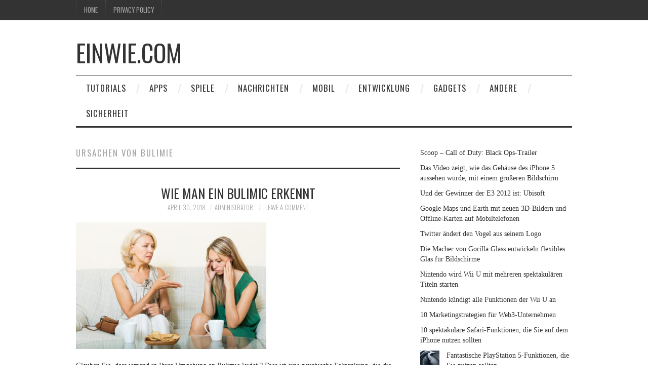

--- FILE ---
content_type: text/html; charset=utf-8
request_url: https://www.google.com/recaptcha/api2/aframe
body_size: 266
content:
<!DOCTYPE HTML><html><head><meta http-equiv="content-type" content="text/html; charset=UTF-8"></head><body><script nonce="gvpP_4K3_vuZqpqJ_q2I_g">/** Anti-fraud and anti-abuse applications only. See google.com/recaptcha */ try{var clients={'sodar':'https://pagead2.googlesyndication.com/pagead/sodar?'};window.addEventListener("message",function(a){try{if(a.source===window.parent){var b=JSON.parse(a.data);var c=clients[b['id']];if(c){var d=document.createElement('img');d.src=c+b['params']+'&rc='+(localStorage.getItem("rc::a")?sessionStorage.getItem("rc::b"):"");window.document.body.appendChild(d);sessionStorage.setItem("rc::e",parseInt(sessionStorage.getItem("rc::e")||0)+1);localStorage.setItem("rc::h",'1770072188060');}}}catch(b){}});window.parent.postMessage("_grecaptcha_ready", "*");}catch(b){}</script></body></html>

--- FILE ---
content_type: text/javascript
request_url: https://einwie.com/wp-content/themes/fashionistas/js/settings.js
body_size: -1064
content:
jQuery(document).ready(function($){
	$('.sf-menu ul').superfish();

	$('.widget-tab-nav a').click(function (e) {
		e.preventDefault();
		$(this).tab('show');
	})

});